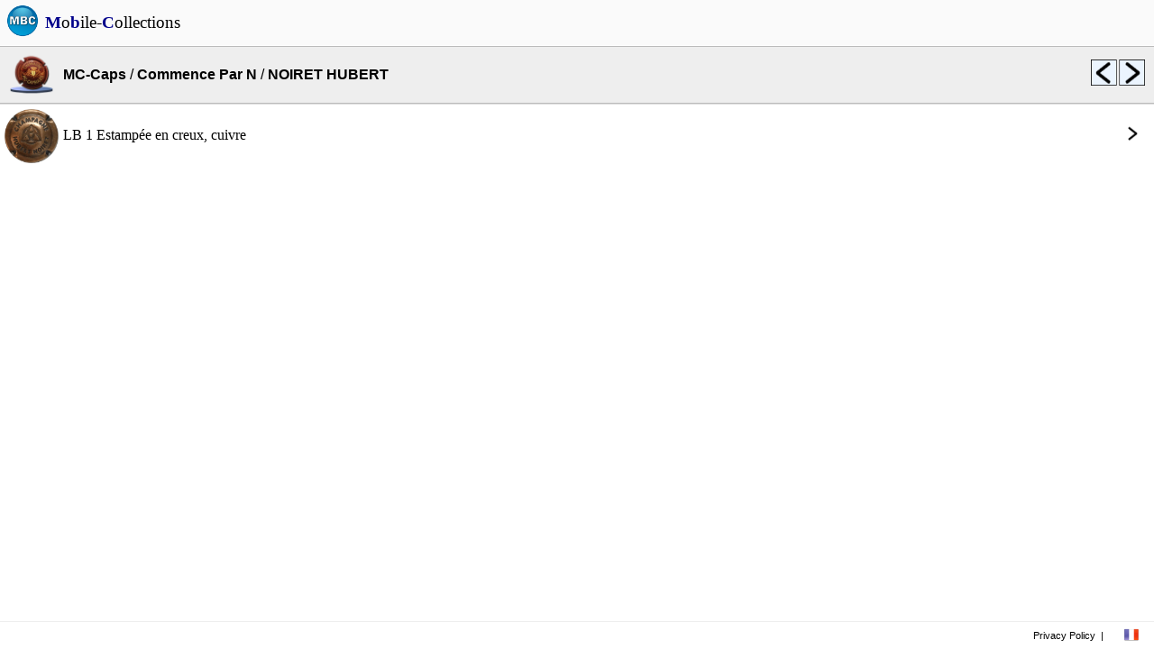

--- FILE ---
content_type: text/html; charset=UTF-8
request_url: https://mobilecollections.fr/?type=browser&language=en&product=caps&catalog=c014&sublevel=c014_noiret_hubert
body_size: 1466
content:
<!DOCTYPE html PUBLIC "-//WAPFORUM//DTD XHTML Mobile 1.0//EN" "http://www.wapforum.org/DTD/xhtml-mobile10.dtd">
<HTML itemscope itemtype="http://schema.org/Product" xml:lang="fr" lang="fr">
<LINK rel=STYLESHEET href="css/style.css" type="text/css">
<LINK rel=STYLESHEET href="css/rss.css" type="text/css">
<link rel="stylesheet" type="text/css" href="javascript/fancy/source/jquery.fancybox.css?v=2.1.5" media="screen" />
<link rel="stylesheet" type="text/css" href="javascript/fancy/source/helpers/jquery.fancybox-buttons.css?v=1.0.5" />
<link rel="shortcut icon" type="image/x-icon" href=logo.ico>
<script type="text/javascript" src="javascript/fancy/lib/jquery-1.10.1.min.js"></script>
<script type="text/javascript" src="javascript/external/jquery/jquery.js"></script>
<script type="text/javascript" src="javascript/fancy/lib/jquery.mousewheel-3.0.6.pack.js"></script>
<script type="text/javascript" src="javascript/fancy/source/jquery.fancybox.js?v=2.1.5"></script>
<script type="text/javascript" src="javascript/fancy/source/helpers/jquery.fancybox-buttons.js?v=1.0.5"></script>
<script type="text/javascript" src="javascript/fancy/source/helpers/jquery.fancybox-media.js?v=1.0.6"></script>
<script type="text/javascript" src="javascript/jquery.rotate.1-1.js"></script>
<script type="text/javascript" src="javascript/mbc.js"></script>
<HEAD>
<meta http-equiv="Content-Type" content="text/html; charset=utf-8">
<title>Collections, Recettes, Boutiques</title>
<meta itemprop="name" content="Mobile-Collections">
<meta itemprop="description" content="Collections, Recettes, Boutiques">
<meta itemprop="image" content="http://www.mobilecollections.fr/images/mbc/mbc.png">
<meta name="description" content="Collections, Recettes, Boutiques"/>
<meta name="content-language" content="fr" />
<meta name="language" content="fr" />
<meta name="keywords" content="collection, collections, philatelie, capsules, timbre, champagne" />
<meta name="author" content="Mobile-Collections" />


<script data-ad-client="ca-pub-3752845715467050" async src="https://pagead2.googlesyndication.com/pagead/js/adsbygoogle.js"></script>
</HEAD>
<BODY>
<div class=topbar><TABLE width=100% cellpadding=0px cellspacing=0px bgcolor=#fafafa><TR height=50px valign=center align=center><TD valign=center align=center width=50px><img src="images/mbc/mbc.png" width=36px border=0></TD><TD valign=center align=left><A HREF=index.php?language=en><FONT style="font-size:1.2em; font-family:Verdana; font-style:normal; color:black;"><B><FONT color=darkblue>M</FONT></B>o<B><FONT color=darkblue>b</FONT></B>ile-<B><FONT color=darkblue>C</FONT></B>ollections</FONT></A></TD></TR></TABLE></div>
<div>
<TABLE width=100% cellpadding=0px cellspacing=0px><TR height=50px><TD> </TD></TR></TABLE></div>
<div class=menu_browser><TABLE width=100% bgcolor=#eeeeee height=64px cellpadding=0px cellspacing=0px><TR><TD class="topbottomborderblack" width=70px align=center valign=center><img src="http://www.mobilecollections.fr/images/mbc_caps/ic_launcher.png" width=48px border=0></TD><TD class="topbottomborderblack" align=left valign=center><A HREF="?type=browser&language=en&product=caps"><B><FONT style="font-size:1em;">MC-Caps</FONT></B></A> / <A HREF="?type=browser&language=en&product=caps&catalog=c014"><B><FONT style="font-size:1em;">Commence Par N</FONT></B></A> / <B><FONT style="font-size:1em;">NOIRET HUBERT</FONT></B></TD><TD class="topbottomborderblack" width=30px align=left valign=center><A HREF="?type=browser&language=en&product=caps&catalog=c014&sublevel=c014_nogent_l_abbesse"><img src=images/mbc/previous.png width=30px border=0 title="NOGENT L'ABBESSE"></A></TD><TD class="topbottomborderblack" width=40px align=left valign=center><A HREF="?type=browser&language=en&product=caps&catalog=c014&sublevel=c014_noizet_carole"><img src=images/mbc/next.png width=30px border=0 title="NOIZET CAROLE"></A></TD></TR></TABLE></div><div class=content_browser>
<TABLE width=100% cellpadding=0px cellspacing=0px>
<TR>
<TD class="card topborder" width=70px align=center valign=center>
<A HREF="?type=browser&language=en&product=caps&catalog=c014&sublevel=c014_noiret_hubert&object=n00735">
<TABLE width=100% cellpadding=0px cellspacing=0px>
<TR>
<TD width=70px align=center valign=center>
<img style="margin-top:5px" src="browser/caps/c014/c014_noiret_hubert/n00735.jpg" width=60px border=0>
</TD>
<TD align=left valign=center>LB 1 Estampée en creux, cuivre<BR></TD><TD width=36px align=left valign=center><img src=images/mbc/close.png width=24px border=0></TD></TR></TABLE></A></TD></TR></TABLE><BR><BR><BR></div><BR><BR>
<div class=footer><TABLE width=100% height=100% cellspacing=0 cellpadding=0><TR>	<TD align=right valign=center>		<A HREF="index.php?language=en&type=legals">Privacy Policy</A>	</TD>	<TD width=15px align=center valign=center> | </TD>	<TD width=50px align=center valign=center class=menu>		<A HREF="index.php?language=fr">      <img src=images/mbc/french.png width=16px border=0>		</A>	</TD></TR></TABLE></div>
</BODY>
</HTML>


--- FILE ---
content_type: text/html; charset=utf-8
request_url: https://www.google.com/recaptcha/api2/aframe
body_size: 268
content:
<!DOCTYPE HTML><html><head><meta http-equiv="content-type" content="text/html; charset=UTF-8"></head><body><script nonce="QCE7DbX9YV2jaORfifq7eQ">/** Anti-fraud and anti-abuse applications only. See google.com/recaptcha */ try{var clients={'sodar':'https://pagead2.googlesyndication.com/pagead/sodar?'};window.addEventListener("message",function(a){try{if(a.source===window.parent){var b=JSON.parse(a.data);var c=clients[b['id']];if(c){var d=document.createElement('img');d.src=c+b['params']+'&rc='+(localStorage.getItem("rc::a")?sessionStorage.getItem("rc::b"):"");window.document.body.appendChild(d);sessionStorage.setItem("rc::e",parseInt(sessionStorage.getItem("rc::e")||0)+1);localStorage.setItem("rc::h",'1769112689864');}}}catch(b){}});window.parent.postMessage("_grecaptcha_ready", "*");}catch(b){}</script></body></html>

--- FILE ---
content_type: text/css
request_url: https://mobilecollections.fr/css/style.css
body_size: 1153
content:
html {
	overflow: scroll;
}

div.topbar {
	position: fixed;
	width: 100%;
    height:30px;
    background: #acccf3;
    top: 0; 
	left: 0;
	FONT-FAMILY: Verdana, Geneva, sans-serif;
	FONT-SIZE: 1.0em;
	z-index: 100;
}

div.footer {
	position: fixed;
	width: 100%;
    height:30px;
    background: #ffffff;
    bottom: 0; 
	left: 0;
	FONT-FAMILY: Verdana, Geneva, sans-serif;
	FONT-SIZE: 0.7em;
	border-top:1px solid #eeeeee;
	z-index: 500;
}

div.btn_drawer{ 
	position: fixed;
	top: 6px;
	left: 5px;
	FONT-FAMILY: Verdana, Geneva, sans-serif;
	FONT-SIZE: 1em;
}
div.bg_drawer{ 
	position: fixed;
	top: 0px;
	left: 0px;
	background: #eeeeee; 
	opacity: 0.7;
	top: 45px;
	left: 0px;
	width: 100%;
	height: 100%;
	z-index: 19;
}
div.menu_drawer{ 
	position: fixed;
	top: 50px;
	left: 5px;
	FONT-FAMILY: Verdana, Geneva, sans-serif;
	FONT-SIZE: 1em;
}

div.content_drawer{ 
	padding: 0px;
	position: fixed;
    FONT-FAMILY: Verdana, Geneva, sans-serif;
	color: black;
	text-align: justify;
    FONT-SIZE: 0.85em;
	background: #ffffff; 
	top: 45px;
	left: -240px;
	width: 190px;
	height: 100%;
	border-right:1px solid #dddddd;
	z-index: 20;
}

div.menu_browser{ 
	position: fixed;
	top: 51px;
	left: 0px;
	width: 100%;
	background: #ffffff; 
	FONT-FAMILY: Verdana, Geneva, sans-serif;
	FONT-SIZE: 1em;
	z-index: 10;
}
div.content_browser{ 
	position: relative;
    background: #ffffff; 
	top: 65px;
	left: 0px;
	z-index: 5;
}
td.leftborder
{
	border-left:1px solid #dddddd;
}
td.rightborder
{
	border-right:1px solid #dddddd;
}
td.topborder
{
	border-top:1px solid #dddddd;
}
td.bottomborder
{
	border-bottom:1px solid #dddddd;
}
td.topbottomborderblack
{
	border-top:1px solid #bbbbbb;
	border-bottom:1px solid #bbbbbb;
}

td.card {
	background-color: #ffffff;
}

td.card:hover {
	background-color: #eeeeee;
}

div.btn_app {
	display: inline-block;
	padding: 0px;
	padding-top: 1px;
	padding-bottom: 3px;
	background-color: #ffffff;
	font-size: 0.8em;
	border-bottom: 4px solid #ffffff;
	width: 115px;
}
div.btn_app:hover {
	background-color: #ffffff;
	border-bottom: 1px solid #000000;
}

td.onglet
{
	font-size: 1em;
	margin:0px;
	padding-top:5px;
	padding-bottom:5px;
	border-bottom:0px;
	border-top:1px solid #aaaaaa;
	border-left:1px solid #aaaaaa;
	border-right:1px solid #aaaaaa;
	background-color: #ffffff;
}

td.onglet_left
{
font-size: 1em;
margin:0px;
padding-top:5px;
padding-bottom:5px;
border-bottom:0px;
border-left:0px;
border-right:1px solid #aaaaaa;
border-top:1px solid #aaaaaa;
}

td.onglet_right
{
font-size: 1em;
margin:0px;
padding-top:5px;
padding-bottom:5px;
border-bottom:1px solid #ffffff;
border-left:1px solid #aaaaaa;
border-top:1px solid #aaaaaa;
border-right:0px;
}

td.normal
{
font-size: 1em;
margin:0px;
padding-top:5px;
padding-bottom:5px;
border-left:0px;
border-right:0px;
border-top:0px;
border-bottom:1px solid #aaaaaa;
background-color: #fafafa;
box-shadow: 0px 0px 5px #aaaaaa;
}

body {
	border-spacing: 0px;
	margin: 0px;
	padding: 0px;
	font-family: Verdana;
	font-style: normal;
	font-size: 1em;
	color: black;
	text-decoration: none;
}

input {
	padding: 5px;
	background-color: white;
	font-family: Verdana;
	font-style: normal;
	font-size: 1em;
	color: black;
	text-decoration: none;
	border:1px solid #000000;
}


button {
	padding-top: 5px;
	padding-bottom: 5px;
	padding-left: 10px;
	padding-right: 10px;
	background-color: lightgreen;
	font-family: Verdana;
	font-style: normal;
	font-size: 1em;
	color: black;
	text-decoration: none;
	border:1px solid #000000;
}
button:disabled {
	background-color: gray;
	color: darkgray;
}
button:active  {
	background-color: green;
	color: white;
}
button.btnred  {
	color: white;
	background-color: red;

}

tr.menu, td.menu {
	color: black;
}
tr.menu:hover, td.menu:hover {
	background-color: #eeeeee;
}

tr.default {
	background-color: white;
}
tr.default:hover {
	background-color: #eeeeee;
}

td.default {
	border-left:0px;
	border-right:0px;
	border-top:0px;
	border-bottom:1px solid #eeeeee;
}
td.default:hover {
	background-color: #eeeeee;
}


P {
	font-size: 1em;
	font-family: Verdana;
	font-style: normal;
	margin: 0px;
	padding: 0px;
}
P.texte_error {
	font-size: 0.8em;
	color: red;
}
P.app_name {
	font-weight: bold;
	font-size:0.8em;
	color: darkblue;
	display: block;
}
P.titre {
	font-weight: bold;
	font-size: .8em;
	display: block;
}
P.texte {
	font-size: 0.8em;
}

P.texte_plus {
	font-size: 0.9em;
}

P.titre_annonce {
	font-weight: bold;
	font-size: 1.1em;
	display: block;
}
P.texte_annonce {
	font-size: 1em;
}
P.texte_all_options {
	font-size: 0.8em;
	color: darkred;
}
P.texte_all_options_blue {
	font-size: 1em;
	font-weight: bold;
	color: darkblue;
}
P.texte_very_small {
	font-size: 0.6em;
	color: black;
}
P.texte_small {
	font-size: 0.8em;
	color: black;
}
P.texte_small_darkred {
	font-size: 1em;
	font-weight: bold;
	color: darkred;
}
P.texte_medium {
	font-size: 1em;
	color: black;
}
P.texte_bold {
	font-size: 1em;
	font-weight: bold;
	color: black;
}

li.desc_app {
	font-size: 1em;
	font-family: Verdana;
	font-style: normal;
	margin: 5px;
	margin-left: 20px;
	padding: 0px;
}


a {
text-decoration: none;
color: black;
}
a.oui {
	display: block;
	background-color: lightgreen;
	padding: 10px;
    FONT-SIZE:2em;
}
a.oui:hover 
  { 
	display: block;
	background-color: lightgreen;
	padding: 10px;
    FONT-SIZE:2em;
}
a.non {
	display: block;
	background-color: red;
	padding: 10px;
    FONT-SIZE:2em;
}
a.non:hover 
  { 
	display: block;
	background-color: red;
	padding: 10px;
    FONT-SIZE:2em;
}

.fancybox-custom .fancybox-skin {
	box-shadow: 0 0 50px #222;
}
